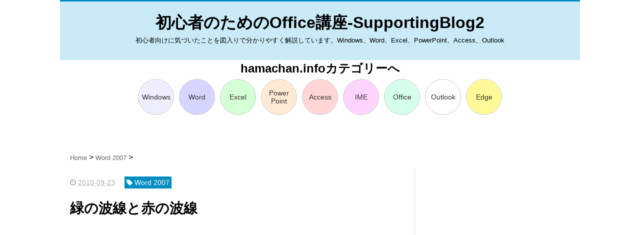

--- FILE ---
content_type: text/html; charset=UTF-8
request_url: https://www.hamachan.net/2010/09/blog-post_7942.html
body_size: 18340
content:
<!DOCTYPE html>
<html class='v2' dir='ltr' xmlns='http://www.w3.org/1999/xhtml' xmlns:b='http://www.google.com/2005/gml/b' xmlns:data='http://www.google.com/2005/gml/data' xmlns:expr='http://www.google.com/2005/gml/expr'>
<head>
<link href='https://www.blogger.com/static/v1/widgets/4128112664-css_bundle_v2.css' rel='stylesheet' type='text/css'/>
<script src="//ajax.googleapis.com/ajax/libs/jquery/1.8.2/jquery.min.js" type="text/javascript"></script>
<link href='https://maxcdn.bootstrapcdn.com/font-awesome/4.4.0/css/font-awesome.min.css' rel='stylesheet'/>
<link href='https://hamachan.info/webclip.png' rel='apple-touch-icon-precomposed'/>
<!--アドセンスページ単位-->
<script async='async' src='//pagead2.googlesyndication.com/pagead/js/adsbygoogle.js'></script>
<script>
  (adsbygoogle = window.adsbygoogle || []).push({
    google_ad_client: "ca-pub-9490340469752070",
    enable_page_level_ads: true
  });
</script>
<!--アドセンスページ単位-->
<meta content='96455F0BDFE403B78D3AAC68D2861E23' name='msvalidate.01'/>
<meta content='summary_large_image' name='twitter:card'/>
<meta content='https://www.hamachan.net/' name='twitter:domain'/>
<meta content='https://www.hamachan.net/2010/09/blog-post_7942.html' name='twitter:url'/>
<meta content='緑の波線と赤の波線' name='twitter:title'/>
<meta content='https://blogger.googleusercontent.com/img/b/R29vZ2xl/AVvXsEiXAvxeUUl9_ONNPJSovpra8MOpCg62dqDQqvCOtNUMcyVjMMAiZsPL-XIJ4eJnHflEoXsDVQlTrL76YTsYKGMUpLMfOiN0RqvhTDzQar9WX_u95rFhwKLU55oEtbfPWEJz6B1hhQ/s400/1.gif' name='twitter:image:src'/>
<meta content='width=device-width, initial-scale=1.0' name='viewport'/>
<meta content='text/html; charset=UTF-8' http-equiv='Content-Type'/>
<meta content='blogger' name='generator'/>
<link href='https://www.hamachan.net/favicon.ico' rel='icon' type='image/x-icon'/>
<link href='https://www.hamachan.net/2010/09/blog-post_7942.html' rel='canonical'/>
<link rel="alternate" type="application/atom+xml" title="初心者のためのOffice講座-SupportingBlog2 - Atom" href="https://www.hamachan.net/feeds/posts/default" />
<link rel="alternate" type="application/rss+xml" title="初心者のためのOffice講座-SupportingBlog2 - RSS" href="https://www.hamachan.net/feeds/posts/default?alt=rss" />
<link rel="service.post" type="application/atom+xml" title="初心者のためのOffice講座-SupportingBlog2 - Atom" href="https://www.blogger.com/feeds/34321640/posts/default" />

<link rel="alternate" type="application/atom+xml" title="初心者のためのOffice講座-SupportingBlog2 - Atom" href="https://www.hamachan.net/feeds/800612768043031085/comments/default" />
<!--Can't find substitution for tag [blog.ieCssRetrofitLinks]-->
<link href='https://blogger.googleusercontent.com/img/b/R29vZ2xl/AVvXsEiXAvxeUUl9_ONNPJSovpra8MOpCg62dqDQqvCOtNUMcyVjMMAiZsPL-XIJ4eJnHflEoXsDVQlTrL76YTsYKGMUpLMfOiN0RqvhTDzQar9WX_u95rFhwKLU55oEtbfPWEJz6B1hhQ/s400/1.gif' rel='image_src'/>
<meta content='https://www.hamachan.net/2010/09/blog-post_7942.html' property='og:url'/>
<meta content='緑の波線と赤の波線' property='og:title'/>
<meta content='Word2007を使っていらっしゃる方から、「この波線は何？」と質問を受けました。   時々、下のような緑や赤の波線が表示されますね。  これは、Wordが自動的に文法の誤りやスペルをチェックしてくれているからです。   これらの 波線は印刷されることはありません が、気になる人...' property='og:description'/>
<meta content='https://blogger.googleusercontent.com/img/b/R29vZ2xl/AVvXsEiXAvxeUUl9_ONNPJSovpra8MOpCg62dqDQqvCOtNUMcyVjMMAiZsPL-XIJ4eJnHflEoXsDVQlTrL76YTsYKGMUpLMfOiN0RqvhTDzQar9WX_u95rFhwKLU55oEtbfPWEJz6B1hhQ/w1200-h630-p-k-no-nu/1.gif' property='og:image'/>
<!--404ページのタイトル-->
<!--ブログタイトル-->
<!--記事ページのタイトル-->
<title>
緑の波線と赤の波線 | 初心者のためのOffice講座-SupportingBlog2
</title>
<!--CSS-->
<style id='page-skin-1' type='text/css'><!--
/*
-----------------------------------------------
Blogger Template Style
Name:Vaster2
Designer: Toumasu
URL:www.vaster2.com
----------------------------------------------- */
<Group description="ページ全体の背景" selector="body">
<Variable name="body.background.color" description="全体の背景" type="color" default="#ffffff"/>
</Group>
<Group description="ヘッダー" selector=".Header">
<Variable name="header.background.color" description="ヘッダー背景" type="color" default="#ffffff"/>
<Variable name="header.topborder.color" description="ヘッダー上線" type="color" default="#008ec2"/>
<Variable name="header.title.color" description="ヘッダー文字" type="color" default="#000000"/>
<Variable name="header.description.color" description="ヘッダー説明文" type="color" default="#000000"/>
</Group>
<Group description="ヘッダーナビ" selector=".PageList">
<Variable name="headernavi.background.color" description="ヘッダーナビ背景" type="color" default="#4b99b5"/>
<Variable name="headernavi.link.color" description="リンク背景" type="color" default="#4b99b5"/>
<Variable name="headernavi.link.hover" description="リンク背景&#65288;カーソル&#65289;" type="color" default="#4b99b5"/>
<Variable name="headernavi.font.color" description="リンク文字" type="color" default="#ffffff"/>
<Variable name="headernavi.font.hover" description="リンク文字&#65288;カーソル&#65289;" type="color" default="#ffffff"/>
</Group>
<Group description="TOP&#12289;カテゴリーの記事一覧" selector=".article-list">
<Variable name="articlelist.background.color" description="カーソル合わせた時の背景" type="color" default="#f9f9f9"/>
<Variable name="articlelist.posttag.color" description="ラベル名の背景" type="color" default="#008ec2"/>
<Variable name="articlelist.posttag.font" description="ラベル名の文字" type="color" default="#ffffff"/>
</Group>
<Group description="記事ページ" selector=".entry-content">
<Variable name="kizi.background" description="記事部分の背景" type="color" default="#ffffff"/>
<Variable name="entryh2.color" description="大見出し(h2)の文字色" type="color" default="#ffffff"/>
<Variable name="entryh2.background" description="大見出し(h2)の背景色" type="color" default="#008ec2"/>
<Variable name="entryh3.border" description="中見出し(h3)の左線" type="color" default="#008ec2"/>
<Variable name="entryh3.color" description="中見出し(h3)の文字色" type="color" default="#008ec2"/>
</Group>
<!--
<Group description="関連記事" selector="#related-posts">
<Variable name="related.color" description="文字の色(カーソル時)" type="color" default="#ffffff"/>
<Variable name="related.background" description="背景の色(カーソル時)" type="color" default="#008ec2"/>
</Group>
-->
<Group description="ページナビ" selector="#blog-pager">
<Variable name="pager.color" description="文字の色" type="color" default="#666666"/>
<Variable name="pager.background" description="背景の色" type="color" default="#ffffff"/>
<Variable name="pager.border" description="周囲の線" type="color" default="#dedede"/>
<Variable name="pager.color.hover" description="文字の色(カーソル時)" type="color" default="#ffffff"/>
<Variable name="pager.background.hover" description="背景の色(カーソル時)" type="color" default="#008ec2"/>
</Group>
<Group description="サイドバーの見出し" selector=".sidebar h2, h3, h4 ">
<Variable name="sidebarh2.color" description="文字の色" type="color" default="#000000"/>
<Variable name="sidebarh2.border" description="左線の色" type="color" default="#008ec2"/>
<Variable name="sidebarh2.background" description="背景" type="color" default="#008ec2"/>
</Group>
<Group description="ラベルのリンク" selector=".list-label-widget-content">
<Variable name="label.color" description="文字の色" type="color" default="#666666"/>
<Variable name="label.border" description="線の色" type="color" default="#e4e4e4"/>
<Variable name="label.background" description="背景の色" type="color" default="#ffffff"/>
<Variable name="label.color.hover" description="文字の色(カーソル時)" type="color" default="#ffffff"/>
<Variable name="label.background.hover" description="背景の色(カーソル時)" type="color" default="#008ec2"/>
</Group>
<Group description="人気記事のリンク" selector=".popular-post">
<Variable name="popular.color" description="記事タイトルの色" type="color" default="#666666"/>
<Variable name="popular.color.hover" description="記事タイトルの色(カーソル時)" type="color" default="#008ec2"/>
</Group>
<Group description="メニューを開くボタン(スマホ時のみ)" selector=".popular-post">
<Variable name="button.color" description="ボタンの文字色" type="color" default="#ffffff"/>
<Variable name="button.background" description="ボタンの背景色" type="color" default="#008ec2"/>
</Group>
body{
font-family: 'メイリオ','meiryo','游ゴシック','Yu Gothic','ヒラギノ角ゴ Pro W3', 'ＭＳ Ｐゴシック',VERDANA,ARIAL,sans-serif;
margin:0;
font-size:midium;
line-height:1.7;
}
* {
font-family: 'メイリオ','meiryo','游ゴシック','Yu Gothic','ヒラギノ角ゴ Pro W3', 'ＭＳ Ｐゴシック',VERDANA,ARIAL,sans-serif;
}
a{
text-decoration:none;
}
.body-wrapper{
background-color:#ffffff;  /*  全体の背景色  */
}
.section{
margin:initial;
}
.widget{
margin:initial;
}
/*  記事部分とサイドバー  */
.content-wrapper{
width: 1040px;  /*  記事部分&#12288;サイドバーの横幅  */
margin-right: auto;
margin-left: auto;
padding-top:20px;
&#12288;overflow:hidden;
}
iframe{
max-width:100%;
}
/*SNSボタンのカスタマイズ*/
.sns{
margin:10px auto;
text-align:center;
width:100%;
}
.sns ul {
list-style:none !important;
padding: initial !important;
}
.sns li {
float:left;
width:30%;
height:54px;
margin:20px 3px;
list-style:none !important;
}
.sns li span,.sns .fa{
font-size:30px !important;
}
.sns li a {
font-size:18px;
position:relative;
display:block;
padding:8px;
transition:0.3s;
font-weight: 700;
border-radius:6px;
text-align:center;
text-decoration: none;
}
/* ツイッター */
.twitter a {
color:#00acee;
background:#fff;
border:2px solid #00acee
}
.twitter a:hover {
background:#00acee;
color:#fff;
}
/* Facebook */
.facebook a {
background:#fff;
color:#3b5998;
border:2px solid #3b5998;
}
.facebook a:hover {
background:#3b5998;
color:#fff;
}
/* グーグル */
.google1 a {
background:#fff;
color:#db4a39;
border:2px solid #db4a39;
}
.google1 a:hover {
background:#db4a39;
color:#fff;
}
/* はてぶ */
.hatebu a {
background:#fff;
color:#5d8ac1;
border:2px solid #5d8ac1;
}
.hatebu a:hover {
background:#5d8ac1;
color:#fff;
}
/* feedly  */
.feedly a{
background:#fff;
color:#87c040;
border:2px solid #87c040;
}
.feedly a:hover{
background:#87c040;
color:#fff;
}
/* Pocket */
.pocket a {
background:#fff;
color:#f03e51;
border:2px solid #f03e51;
}
.pocket a:hover {
background:#f03e51;
color:#fff;
}
.clearfix:after {
content: "";
display: block;
clear: both;
}
.share-title{
padding: .5em .75em;
margin-bottom: 30px;
background:#008ec2;
color:#ffffff;
}
/* SNSボタン */
.google1,
.feedly{
display:	none;
}
/* 4個一列 */
.sns li{
width:	22%;
}
@media only screen and (max-width: 780px) {
.sns li{
width:47%;
}
}
/*   リンク
----------------------------------------------- */
.post a{
text-decoration:none;
color:#3366cc;
}
.post a:hover {
text-decoration:underline;
color:#3366cc;
}
.post a:visited{
color:#3366cc;
}
/*   引用
--------------------------------------------- */
blockquote {
padding: 10px 30px;
margin: 10px 0 20px 0;
border: 1px solid #c8c8c8;
overflow-wrap: break-word;
}
/*   記事のフォント
----------------------------------------------- */
.main-outer h1{
font-size:28px;
line-height:1.6em;
margin-bottom:30px;
}
.entry-content h2{
font-size:24px;
padding: .2em .55em;
margin-bottom:30px;
background:#008ec2;
color:#ffffff;
}
.entry-content h3{
font-size:20px;
padding: .2em .55em;
border-left: 8px solid #008ec2;
color:#008ec2;
}
.main-outer p{
font-size:16px;
line-height:1.6em;
padding-bottom:24px;
}
/*   ヘッダー
--------------------------------------- */
.header-backcolor{
width:	100%;
background-color: #c9eaf6;
}
.Header{
/* width:100%;	/* 2022.3.7 */
/* 2022.3.7 */
width:1040px;
margin-left:	auto;
margin-right:	auto;
background-color: #c9eaf6;
padding-bottom: 30px;
border-top:3px solid #008ec2;
}
#header-inner{
width:1040px;
margin:0 auto;
padding-top:20px;
}
.Header p{
margin:0;
}
.PageList{
width:100%;
background-color:#4b99b5;
}
.grobal-navi{
width:1040px;
margin:0 auto;
}
/*   ブログタイトル
---------------------------------------- */
.header h1{
margin-top:0;
margin-bottom:0;
&#12288; text-align:center;
}
.header-title a{
font-size:40px !important;
font-weight:700;
text-decoration:none;
color:#000000;
}
.header-title a:hover{
text-decoration:none;
}
.header-title a:visited{
color:#000000;
}
/*   ブログ説明   */
.header-description p{
font-size:13px;
margin-top:5px;
&#12288; text-align:center;
color:#000000;
}
.header-title{
text-align:center;
}
/*   ヘッダーナビゲーション
------------------------------------------- */
.header-nav{
padding:0 !important;
}
.header-nav li{
float:left;
list-style:none;
font-size:14px;
padding:0;
}
.header-nav a{
padding: 10px 20px;
font-size: 14px;
color:#ffffff;
background:#4b99b5;
text-decoration: none;
display: block;
transition:.3s;
}
.header-nav a:hover{
background-color:#4b99b5;
color:#ffffff;
text-decoration:none;
}
div#Navbar1 {
display: none;
}
/*   記事ページ
-------------------------------------------- */
.main-outer{
float:left;
width:710px;
background:#ffffff;
padding-left:20px;
box-sizing:border-box;
}
.date-outer {
border-right:1px solid #e4e4e4;
padding-right:40px;
}
#main{
margin:0;
}
.post-outer img{
max-width:100%;&#12288;&#12288;/* 記事内の画像をはみ出させない */
height:auto;
}
.separator img{
border: 1px #e4e4e4 solid;&#12288;/*画像に枠線*/
}
/*  記事のフォント&#12289;行間&#12289;段落設定  */
.main-post{
color: #333;
font-size:16px;
line-height:1.7;
text-align: justify;
font-family: 'メイリオ','meiryo','游ゴシック','Yu Gothic','ヒラギノ角ゴ Pro W3', 'ＭＳ Ｐゴシック',VERDANA,ARIAL,sans-serif;
}
/*  記事ページのリストタグのデザイン  */
.post-outer ul {
list-style-type: disc;
padding:20px;
margin-bottom: 20px;
}
.post-outer ol {
list-style-type: decimal;
padding:20px;
margin-bottom: 20px;
}
/*&#12288;記事ページの公開日 カテゴリ名 */
p.kousin{
font-size: 14px;
display: inline-block;
color: #696969;
padding-bottom:3px !important;
}
p.kousin a {
color: #696969;
}
/*------------------------------------------------------------------*/
/* Blogger専用 														*/
/*------------------------------------------------------------------*/
/*&#12288;ヘッダータイトルの豚アイコン */
/*
.header-title a img{
vertical-align:	bottom !important;
width:			80px;
margin-left:	20px;
}
.header-title{
background-image: 		url("//hamachan.info/common/item/boo2111.gif");
background-repeat:		no-repeat;
background-position:	top right;
background-size:		80px auto;
padding-right:			100px;
}
*/
h1.entry-title{
margin-bottom:  20px !important;
}
.main-post{
margin-top:  20px !important;
}
/* ヘッダー文字サイズ */
.header-title a{
font-size:	32px !important;
}
/* 丸サブメニュー */
#HTML14{
max-width:	1040px;
width:		100%;
margin:		0px auto;
}
/*h4.share-title,		/* SNS */
#HTML14 h2.title{	/* hamachan.infoリンク */
text-align:	center;
}
/*------------------------------------------------------------------*/
/*&#12288;記事中のリンクつき画像を中央ぞろえ */
.post .separator a{
margin:	0px auto !important;
}
/* この記事をシェアする */
.sns li{
margin: 20px 1.5%;
}
/*   レスポンシブデザイン
--------------------------------------------------- */
@media screen and (max-width: 768px){
/* 左右のスペース */
.breadcrumb-wrapper,	/* パンくず */
#PopularPosts1,
<!-- #BlogList1, -->				/* ブログ更新情報 */
#LinkList1,				/*&#12288;ブログリスト */
#HTML12{				/* こんな記事も書いてます */
padding-left:	20px;
padding-right:	20px;
}
/* ヘッダータイトル文字サイズ */
.header-title a{
font-size:	26px !important;
}
.Header{
width:100%;	/* 2022.3.7 */
}
}
/*------------------------------------------------------------------*/
/* Blogger/Excite共通												*/
/*------------------------------------------------------------------*/
.sciCat_win10-and-office2016{	background-color:	#EEEEFF !important;	}
.sciCat_access2016		{	background-color:	#ffd5d5 !important;	}
.sciCat_excel2016		{	background-color:	#d5ffd5 !important;	}
.sciCat_ime2016			{	background-color:	#ffd5ff !important;	}
.sciCat_edge2016		{	background-color:	#FFFA99 !important;	}
.sciCat_office2016		{	background-color:	#d5ffea !important;	}
.sciCat_outlook2016		{	background-color:	#d5eaff !important;	}
.sciCat_powerpoint2016	{	background-color:	#ffead5 !important;	}
.sciCat_windows10		{	background-color:	#EEEEFF !important;	}
.sciCat_word2016		{	background-color:	#d5d5ff !important;	}
.SubMenu{
margin:		0px auto 20px;
width:		100%;
max-width:	738px;	/* (70+5x2+1x2)x9   1:border */
}
body.submenu-mac .SubMenu{
max-width:	320px !important;
}
.SubMenu a{
font-family: 'メイリオ','meiryo','游ゴシック','Yu Gothic','ヒラギノ角ゴ Pro W3', 'ＭＳ Ｐゴシック',VERDANA,ARIAL,sans-serif;
float:		left;
color:		#333;
border:		1px solid #ccc;
/* 長方形で幅がテキスト長に依存する形式の場合に適用 */
/*
padding:	0px 5px;
margin:		0px 5px 5px 0px;
border-radius: 5px;
-webkit-border-radius: 5px;
-moz-border-radius: 5px;
*/
/* 円または正方形で上下中央の場合に適用 */
padding:	0px;
margin:		5px;
/* 円&#12288;一辺より大きくすれば円になるような */
width:		70px;
height:		70px;
border-radius: 150px;
-webkit-border-radius: 150px;
-moz-border-radius: 150px;
/* 角丸矩形 */
/*
width:		75px;
height:		60px;
border-radius: 15px;
-webkit-border-radius: 15px;
-moz-border-radius: 15px;
*/
}
/* 複数行のテキストを上下中央に配置するための制御 */
.SubMenu a div{
display:	table-cell;
vertical-align:	middle;
text-align:	center;
font-size:	14px;
line-height:	1.2em;
/* height がこれがないとtable-cell効かない */
/* 円&#12288;一辺より大きくすれば円になるような */
width:		70px;
height:		70px;
border-radius: 150px;
-webkit-border-radius: 150px;
-moz-border-radius: 150px;
/* 角丸矩形 */
/*
width:		75px;
height:		60px;
border-radius: 15px;
-webkit-border-radius: 15px;
-moz-border-radius: 15px;
*/
}
.SubMenu a.currenr-menu{
border:		3px solid #888;
}
.SubMenu a.currenr-menu div span{
text-decoration:	underline;
}
@media screen and (max-width: 480px){
/* サブメニューコンテナ幅 3x3にする */
.SubMenu{
max-width:	246px;	/* (70+5x2+1x2)x3   1:border */
}
}
/*   トップページ&#12289;カテゴリ&#12289;アーカイブの記事一覧
--------------------------------------------------------- */
.article-list-link{
text-decoration:none !important;
}
.article-list-link:hover{
text-decoration:none !important;
}
.article-list{
padding-bottom:30px;
padding-top:10px;
border-bottom:1px dashed #666;
float:none;
transition:0.3s;
}
.article-list:hover{
background-color:#c9eaf6;
}
.article-list img{
float:left;
width:300px;
height:185px;
padding-right:20px;
}
/*  記事一覧のタイトル  */
.article-list-title{
overflow:hidden;
}
.article-list-title h2{
color:#666;
font-size:23px;
}
article-list-link{
color:#000;
}
.article-list-link:hover{
text-decoration:none;
}
/*   記事一覧の公開日&#12289;カテゴリ名  */
.post-timestamp {
font-size:14px !important;
margin-left: initial;
opacity:0.7;
color:#888;
padding-bottom:2px !important;
margin-right: 15px !important;
display:inline-block;
margin-top:0;
}
.post-tag{
font-size:14px !important;
background:#008ec2;
padding:1px 4px !important;
color:#ffffff;
margin-top:0;
display:inline-block;
}
/*   記事一覧の要約   */
.snippet{
font-size:14px;
padding:0 !important;
color:#888;
margin-top:15px !important;
margin-bottom: 5px;
line-height:1.4em !important;
word-break:break-all;
display: -webkit-box;
-webkit-box-orient: vertical;
-webkit-line-clamp: 4;
}
/*   パンくずリスト
--------------------------------------- */
.breadcrumb-wrapper {
margin: 30px 0 15px;
}
.breadcrumb {
padding:0 !important;
}
.breadcrumb a {
color: #666;
font-size:13px;
text-decoration:none;
}
.breadcrumb li {
display: inline;
list-style-type: none;
}
.breadcrumb  li:after {
content: " > ";
}
/*   関連記事
-------------------------------------- */
<!--
#related-posts{
width:auto;
}
#related-posts a{
color:#666;
transition:0.3s;
}
#related-posts a:hover{
color:#ffffff;
background:#008ec2;
}
#related-posts h2{
padding: .5em .75em;
margin-bottom: 30px;
background:#008ec2;
color:#ffffff;
}
#related-posts .related_img {
margin:5px;
width: 140px;
height: 100px;
transition:all 300ms ease-in-out;
}
#related-title {
font-size:12px;
width:140px;
height: 70px;
font-weight:700;
margin-right: 5px;
margin-left: 5px;
box-sizing: border-box;
}
#related-posts .related_img:hover{
filter:alpha(opacity=70);
}
p.st-post-footer-buttons {
display: none;
}
-->
/*    ページナビゲーション
------------------------------------------------ */
#blog-pager a{
font-size: 14px;
padding:16px 8px;
width:130px;
box-sizing:border-box;
color:#666666;
background-color:#ffffff;
border:1px solid #dedede;
margin:3px 6px;
display: inline-block;
transition:0.3s;
}
#blog-pager a:hover{
text-decoration:none;
color:#ffffff;
background:#008ec2;
}
#blog-pager .pages{border:none;}
/*   サイドバー
-------------------------------------- */
.sidebar {
width:330px;
max-width:100%;
float:left;
padding-left:30px;
box-sizing:border-box;
}
/*   サイドバー見出し   */
.sidebar h2,h3,h4{
padding:5px 0 5px 10px;
font-size:20px;
font-weight:700;
border-left: 2px solid #008ec2;
color:#000000;
background:#c9eaf6;
margin-bottom: 20px;
margin-top: 30px;
}
/*   ad固定   */
.content-wrapper{overflow:visible;display:flex;}
.sidebar{display:flex;}
#sidebar-section #HTML3{position:sticky;top:0px;}
@media screen and (max-width: 768px) {
.content-wrapper{display:block;}
}
/*   人気記事
--------------------------------------- */
.popular-post ul li a {
font-size: 15px;
color:#008ec2;
font-weight: 700;
}
.popular-post ul li a:hover{
color:#008ec2;
}
.popular-post ul li{
margin: 5px 0;
list-style-type:none;
}
.popular-post ul{
padding:0;
}
.item-thumbnail{
float:left;
margin: 0 10px 10px 0;
}
.item-thumbnail a:hover{
opacity:0.7;
}
.item-snippet p {
overflow: hidden;
display: -webkit-box;
-webkit-box-orient: vertical;
-webkit-line-clamp: 2;
font-size:13px;
line-height:1.4em;
margin: 0;
}
.item-content {
margin: 5px;
}
/*   月別アーカイブ
--------------------------------------- */
.archive-list ul{
padding:0 0 20px 10px;
list-style-type:none;
line-height:1.5em;
}
.archive-list ul a{
color:#2098a8;
}
.archive-list ul li{
padding-bottom:7px;
}
/*   ラベル
-------------------------------------------- */
.list-label-widget-content ul li a {
font-size: 13px;
color:#666666;
transition:0.4s;  /* 徐々に変化させる */
padding: 6px 10px;
border: 1px solid #4b99b5;
border-radius: 2px;
background-color:#ffffff
}
.list-label-widget-content ul li a:hover{
color:#ffffff;
background-color:#008ec2;
text-decoration:none;
}
.list-label-widget-content ul{
list-style-type: none;
padding:0;
line-height:initial;
}
.list-label-widget-content ul li{
margin: 5px 2px;
display:inline-block;
}
/*   フッター
----------------------------------------------- */
.footer-outer{
color:#999;
width:100%;
clear:both;
font-size:14px;
padding-top:40px;
padding-bottom:30px;
}
.footer-outer a{
color:#999;
}
.footer-outer a:hover{
text-decoration:none;
}
/*  メニューを開くボタン  */
.button-toggle{
display:none;
}
@media screen and (max-width: 768px){
.button-toggle{
display:block !important;
width:90%;
box-sizing:border-box;
color:#ffffff;
padding:8px 10px;
margin:10px auto;
background:#008ec2;
;
}
}
/*   レスポンシブデザイン
--------------------------------------------------- */
@media screen and (max-width: 768px){
.content-wrapper{
width:auto;
margin:0 auto;
padding-top:5px;
}
.post-timestamp {
margin:0 !important;
font-size:12px !important;
line-height: initial !important;
opacity:1;
}
.post-tag{
font-size:12px !important;
padding:1px 4px !important;
line-height: initial !important;
}
#header-inner{
width:auto;
margin:0 auto;
padding-left:20px;
padding-right:10px;
}
nav{
max-width:auto !important;
height:auto;
margin:0 auto;
display:block;
}
.header-nav{
width:auto;
height:auto;
background:#000;
margin:0 auto;
background:#f9f9f9;
}
.header-nav li {
float:none;
}
.PageList{
background-color:transparent;
}
.header-nav a{
padding:20px 20px;
font-size:16px;
}
.main-outer{
width:100%;
padding:0 !important;
float:none;
margin-left:auto;
margin-right:auto;
}
.post-body{
padding:0 15px;
width:100%;
box-sizing: border-box;
}
.date-outer {
border-right:none !important;
padding-right:0 !important;
}
.grobal-navi{
width:auto;
}
.article-list {
padding:15px 5px 10px 10px !important;
}
.article-thumbnail img{
width:100px !important;
height:70px !important;
}
.article-thumbnail{
text-align:center;
}
.post-box{
text-align:center;
}
.article-list{
width:auto;
float:none;
}
.article-list-title h2{
font-size:16px;
line-height:1.4em;
}
.snippet{
display:none;
}
#related-posts{
width:98%;
margin-left:auto;
margin-right:auto;
}
#related-posts .related_img{
width:140px;
box-sizing:border-box;
height:100px;
}
img{
max-width:95%;
height:auto;
}
.sidebar{
width:90%;
float:none;
padding-left:initial;
margin-left:auto;
margin-right:auto;
}
.item-snippet{
display:none;
}
.archive-list ul li{
padding-bottom:10px;
}
.footer-outer{
width:auto;
margin:0;
bottom:0;
}
}
/*   Adsense
--------------------------------------------------- */
.adsbygoogle{
max-width:100% !important;
margin-left: auto;
margin-right: auto;
}
/*   Adsense非表示
------------------------------------------- */
#not-found-page ~ #main > #HTML8{display:none;}
/*   下余白
--------------------------------------------------- */
.ad_mb{ margin-bottom: 10px; }
/*   上余白
--------------------------------------------------- */
.ad_mt{ margin-top: 10px; }
/*   topへ戻る
------------------------------------------- */
.pagetop {
display: none;
position: fixed;
bottom: 30px;
right: 15px;
}
.pagetop a {
display: block;
background-color: #00ccff;
text-align: center;
color: #222;
font-size: 25px;
text-decoration: none;
padding: 5px 10px;
filter:alpha(opacity=50);
-moz-opacity: 0.5;
opacity: 0.5;
}
.pagetop a:hover {
display: block;
background-color: #008EC2;
text-align: center;
color: #fff;
font-size: 25px;
text-decoration: none;
padding:5px 10px;
filter:alpha(opacity=50);
-moz-opacity: 0.5;
opacity: 0.5;
}
/* SNS枠 */
.follow ul{width:80%;margin:0 auto;padding:0;list-style:none}
.follow li a{display:block;margin-bottom:5px;padding:10px;border-radius:4px;text-align:left;color:#ffffff;font-size:14px;text-decoration:none}
.follow li a:hover{opacity:0.8}
.follow-tw{background-color:#63bafb;}
.follow-fb{background-color:#5288f7}
.follow-gp{background-color:#f65d4a}
.follow i{margin-right:10px;font-size:24px;vertical-align:middle}
/* SNS枠 補足説明 */
.follow-info{width:85%;margin:0 auto 10px auto;padding:10px;background-color:#dddddd;font-size:14px;text-align:center}
.follow-info{position:relative;background:#dddddd;}
.follow-info:after{top:100%;left:50%;border:solid transparent;content:" ";height:0;width:0;position:absolute;pointer-events:none;border-color:rgba(221, 221, 221, 0);border-top-color:#dddddd;border-width:15px;margin-left:-15px;}

--></style>
<script type='text/javascript'>
        (function(i,s,o,g,r,a,m){i['GoogleAnalyticsObject']=r;i[r]=i[r]||function(){
        (i[r].q=i[r].q||[]).push(arguments)},i[r].l=1*new Date();a=s.createElement(o),
        m=s.getElementsByTagName(o)[0];a.async=1;a.src=g;m.parentNode.insertBefore(a,m)
        })(window,document,'script','https://www.google-analytics.com/analytics.js','ga');
        ga('create', 'UA-7911773-2', 'auto', 'blogger');
        ga('blogger.send', 'pageview');
      </script>
<!--Related Posts with thumbnails Scripts and Styles Start-->
<!-- remove -->
<script src="//makingdifferent.github.io/blogger-widgets/related_posts_widget.js" type="text/javascript"></script>
<!-- remove -->
<!-- topへ戻る -->
<script src="//ajax.googleapis.com/ajax/libs/jquery/1.10.1/jquery.min.js" type="text/javascript"></script>
<script>
$(document).ready(function() {
  var pagetop = $('.pagetop');
    $(window).scroll(function () {
       if ($(this).scrollTop() > 100) {
            pagetop.fadeIn();
       } else {
            pagetop.fadeOut();
            }
       });
       pagetop.click(function () {
           $('body, html').animate({ scrollTop: 0 }, 500);
              return false;
   });
});
</script>
<link href='https://www.blogger.com/dyn-css/authorization.css?targetBlogID=34321640&amp;zx=be9fb227-21aa-422e-8166-4fcdf36443cb' media='none' onload='if(media!=&#39;all&#39;)media=&#39;all&#39;' rel='stylesheet'/><noscript><link href='https://www.blogger.com/dyn-css/authorization.css?targetBlogID=34321640&amp;zx=be9fb227-21aa-422e-8166-4fcdf36443cb' rel='stylesheet'/></noscript>
<meta name='google-adsense-platform-account' content='ca-host-pub-1556223355139109'/>
<meta name='google-adsense-platform-domain' content='blogspot.com'/>

<!-- data-ad-client=ca-pub-9490340469752070 -->

</head>
<!--ここからHTML-->
<body>
<!--レスポンシブメニューのためのjavascriptコード-->
<script type='text/javascript'>
 /*<![CDATA[*/
$(function(){
if ($(window).width()<900) {
    $('nav').css('display','none');
    $('.button-toggle').on('click', function() {
        $('nav').slideToggle();
    });
	}
});
 /*]]>*/
</script>
<div class='body-wrapper'>
<!--ここからヘッダー-->
<header>
<div class='header-outer'>
<div class='header section' id='header'><div class='widget Header' data-version='1' id='Header1'>
<div id='header-inner'>
<div class='titlewrapper'>
<div class='header-title'>
<a href='https://www.hamachan.net/'>
初心者のためのOffice講座-SupportingBlog2
</a>
</div>
<div class='header-description'>
<p>
初心者向けに気づいたことを図入りで分かりやすく解説しています&#12290;Windows&#12289;Word&#12289;Excel&#12289;PowerPoint&#12289;Access&#12289;Outlook
</p>
</div>
</div>
</div>
</div><div class='widget HTML' data-version='1' id='HTML14'>
<h2 class='title'>hamachan.infoカテゴリーへ</h2>
<div class='widget-content'>
<div class="SubMenu clearfix">

	<a href="https://hamachan.info/category/windows11,windows10,windowsxp,windows-vista,windows7,windows8/?p_cate=All%20Windows" class="sciCat_windows10 " title="View index page of Windows" target="_blank">
	<div>Windows</div>
	</a>
	<a href="https://hamachan.info/category/word2024,word2021,word2019,word2016,word2003,word2007,word2010,word2013/?p_cate=All%20Word" class="sciCat_word2016 " title="View index page of Word" target="_blank">
	<div>Word</div>
	</a>
	<a href="https://hamachan.info/category/excel2024,excel2021,excel2019,excel2016,excel2003,excel2007,excel2010,excel2013/?p_cate=All%20Excel" class="sciCat_excel2016 " title="View index page of Excel" target="_blank">
	<div>Excel</div>
	</a>
	<a href="https://hamachan.info/category/powerpoint2024,powerpoint2021,powerpoint2019,powerpoint2016,powerpoint2003,powerpoint2007,powerpoint2010,powerpoint2013/?p_cate=All%20PowerPoint" class="sciCat_powerpoint2016 " title="View index page of PowerPoint" target="_blank">
	<div>Power Point</div>
	</a>
	<a href="https://hamachan.info/category/access2024,access2021,access2019,access2016,access2003,access2007,access2010,access2013/?p_cate=All%20Access" class="sciCat_access2016 " title="View index page of Access" target="_blank">
	<div>Access</div>
	</a>
	<a href="https://hamachan.info/category/ime2021,ime2016,ime2003,ime2007,ime2010,ime2012/?p_cate=All%20IME" class="sciCat_ime2016 " title="View index page of IME" target="_blank">
	<div>IME</div>
	</a>
	<a href="https://hamachan.info/category/office2024,office2021,office2019,office2016,office2003,office2007,office2010,office2013/?p_cate=All%20Office" class="sciCat_office2016 " title="View index page of Office" target="_blank">
	<div>Office</div>
	</a>
	<a href="https://hamachan.info/category/outlook2024,outlook2021,outlook2019,outlook2016,outlook-express,outlook2007,outlook2010,outlook2013/?p_cate=All%20Outlook" target="_blank">
	<div>Outlook</div>
	</a>
	<a href="https://hamachan.info/category/edge2021,edge2016,ie6,ie7,ie8,ie10/?p_cate=All%20Edge" class="sciCat_edge2016 " title="View index page of Edge" target="_blank">
	<div>Edge</div>
	</a>

</div>
</div>
<div class='clear'></div>
</div></div>
</div>
</header>
<div style='clear:both;'></div>
<!--ヘッダーここまで-->
<!--メイン-->
<div class='content-wrapper'>
<!--コンテンツ部分-->
<div class='main-outer'>
<!--404ページ add 2018.06.01 -->
<div class='main section' id='main'><div class='widget Blog' data-version='1' id='Blog1'>
<div class='breadcrumb-wrapper'>
<ul class='breadcrumb'>
<li>
<a href='https://www.hamachan.net/' itemprop='url' rel='tag'>
<span itemprop='title'>
                            Home
						  </span>
</a>
</li>
<li>
<a href='https://www.hamachan.net/search/label/Word%202007' itemprop='url' rel='tag'>
<span itemprop='title'>
Word 2007
</span>
</a>
</li>
</ul>
</div>
<!--Can't find substitution for tag [defaultAdStart]-->

                    <div class="date-outer">
                  

                    <div class="date-posts">
                  
<div class='post-outer'>
<div class='post hentry' itemprop='blogPost' itemscope='itemscope' itemtype='http://schema.org/BlogPosting'>
<span class='vcard' itemprop='author' itemscope='itemscope' itemtype='https://schema.org/Person'>
<span class='fn' itemprop='name' style='display:none;'>Yoshiko Hamamoto</span></span>
<span class='entry-title' itemprop='headline' style='display:none;'>緑の波線と赤の波線</span>
<span class='updated' itemprop='dateModified' style='display:none;'>2023-10-28T13:41:35Z</span>
<span class='published updated' itemprop='datePublished' style='display:none;'>2010-09-23T18:38:00+09:00</span>
<meta itemType='https://schema.org/WebPage' itemid='https://www.hamachan.net/2010/09/blog-post_7942.html' itemprop='mainEntityOfPage' itemscope='itemscope'/>
<span itemprop='image' itemscope='itemscope' itemtype='https://schema.org/ImageObject'>
<meta content='https://blogger.googleusercontent.com/img/b/R29vZ2xl/AVvXsEiXAvxeUUl9_ONNPJSovpra8MOpCg62dqDQqvCOtNUMcyVjMMAiZsPL-XIJ4eJnHflEoXsDVQlTrL76YTsYKGMUpLMfOiN0RqvhTDzQar9WX_u95rFhwKLU55oEtbfPWEJz6B1hhQ/s400/1.gif' itemprop='image'/>
<span itemprop='height' style='display:none;'>410</span>
<span itemprop='width' style='display:none;'>410</span>
<span itemprop='url' style='display:none;'>
https://blogger.googleusercontent.com/img/b/R29vZ2xl/AVvXsEiXAvxeUUl9_ONNPJSovpra8MOpCg62dqDQqvCOtNUMcyVjMMAiZsPL-XIJ4eJnHflEoXsDVQlTrL76YTsYKGMUpLMfOiN0RqvhTDzQar9WX_u95rFhwKLU55oEtbfPWEJz6B1hhQ/s400/1.gif</span>
</span>
<span itemprop='headline' style='display:none;'>緑の波線と赤の波線 | 初心者のためのOffice講座-SupportingBlog2</span>
<span itemprop='publisher' itemscope='itemscope' itemtype='https://schema.org/Organization'>
<span itemprop='logo' itemscope='itemscope' itemtype='https://schema.org/ImageObject'>
<span itemprop='url' style='display:none;'>https://lh4.googleusercontent.com/-508zo9q3BF4/AAAAAAAAAAI/AAAAAAAAnJ0/VHD4INxgel8/s80-c/photo.jpg</span></span>
<span itemprop='name' style='display:none;'>Yoshiko Hamamoto</span></span>
<div class='post-body entry-content' id='post-body-800612768043031085' itemprop='articleBody'>
<div class='top-meta'>
<p class='kousin'>
<span class='post-timestamp'>
<i aria-hidden='true' class='fa fa-clock-o'></i>
<script type='text/javascript'>var hiduke = "2010-09-23"</script>
<meta content='https://www.hamachan.net/2010/09/blog-post_7942.html' itemprop='url'/>
<abbr class='published' itemprop='datePublished' title='2010-09-23T18:38:00+09:00'><script type='text/javascript'>document.write(hiduke)</script></abbr>
</span>
<span class='post-tag'>
<i aria-hidden='true' class='fa fa-tag'></i>
Word 2007
</span>
</p>
<h1 class='entry-title'>
緑の波線と赤の波線
</h1>
</div>
<script async='async' src='https://pagead2.googlesyndication.com/pagead/js/adsbygoogle.js'></script>
<ins class='adsbygoogle' data-ad-client='ca-pub-9490340469752070' data-ad-format='fluid' data-ad-layout='in-article' data-ad-slot='6477407663' style='display:block; text-align:center;'></ins>
<script>
     (adsbygoogle = window.adsbygoogle || []).push({});
</script>
<div class='main-post'>
Word2007を使っていらっしゃる方から&#12289;&#12300;この波線は何&#65311;&#12301;と質問を受けました&#12290;<br />
<br />
時々&#12289;下のような緑や赤の波線が表示されますね&#12290;<br />
これは&#12289;Wordが自動的に文法の誤りやスペルをチェックしてくれているからです&#12290;
<br />
<br />
これらの<b>波線は印刷されることはありません</b>が&#12289;気になる人は多いようです&#12290;<br />
<br />
<div class="separator" style="clear: both; text-align: center;">
<a href="https://blogger.googleusercontent.com/img/b/R29vZ2xl/AVvXsEiXAvxeUUl9_ONNPJSovpra8MOpCg62dqDQqvCOtNUMcyVjMMAiZsPL-XIJ4eJnHflEoXsDVQlTrL76YTsYKGMUpLMfOiN0RqvhTDzQar9WX_u95rFhwKLU55oEtbfPWEJz6B1hhQ/s1600/1.gif" style="margin-left: 1em; margin-right: 1em;"><img border="0" height="400" src="https://blogger.googleusercontent.com/img/b/R29vZ2xl/AVvXsEiXAvxeUUl9_ONNPJSovpra8MOpCg62dqDQqvCOtNUMcyVjMMAiZsPL-XIJ4eJnHflEoXsDVQlTrL76YTsYKGMUpLMfOiN0RqvhTDzQar9WX_u95rFhwKLU55oEtbfPWEJz6B1hhQ/s400/1.gif" width="369" /></a></div>
<br />
もし&#12289;波線が表示されたら&#12288;その波線上で右クリックしてください&#12290;<br />
<br />
<h2>
緑の波線</h2>
下の場合&#12289;&#12300;い&#12301;抜きになっていますよ&#12290;と教えてくれているんですね&#12290;<br />
正しいのは&#12300;見ています&#12301;では&#65311;と&#12289;文法のミスを指摘されます&#12290;<br />
<br />
<div class="separator" style="clear: both; text-align: center;">
<a href="https://blogger.googleusercontent.com/img/b/R29vZ2xl/AVvXsEjWTn427UxdeC0JROkp0hhf6-P4AJfKX8An8Rg5F8NtJ0UT-Kd6FI9POKVI-kyp_l2DFban1ZS67l3p7kzfzctJaCAsJprbzN2rPuDOsfO_k2e2lOhC-l54kJwXvHVxuIns6J2E1g/s1600/2.gif" style="margin-left: 1em; margin-right: 1em;"><img border="0" height="316" src="https://blogger.googleusercontent.com/img/b/R29vZ2xl/AVvXsEjWTn427UxdeC0JROkp0hhf6-P4AJfKX8An8Rg5F8NtJ0UT-Kd6FI9POKVI-kyp_l2DFban1ZS67l3p7kzfzctJaCAsJprbzN2rPuDOsfO_k2e2lOhC-l54kJwXvHVxuIns6J2E1g/s400/2.gif" width="400" /></a></div>
<br />
これは&#12289;一つの文章の中に&#12300;コンピューター&#12301;と&#12300;コンピュータ&#12301;と同じ言葉と思われるが&#12289;語尾に長音があるものとないものがあるからです&#12290;<br />
<br />
<div class="separator" style="clear: both; text-align: center;">
<a href="https://blogger.googleusercontent.com/img/b/R29vZ2xl/AVvXsEgf8K42hAm6LDNrj9SANSWdhiUFKyiPbtBoXJZ-Lie8lLzSy42iKcc4qt44pvdqoxeS_kyFyG6-aYepaHa4insmM6yy56qqLHBYMKMwRJwDNK5PsrYeQYzAH_P1sJu1TEWXfFgwJw/s1600/3.gif" style="margin-left: 1em; margin-right: 1em;"><img border="0" height="363" src="https://blogger.googleusercontent.com/img/b/R29vZ2xl/AVvXsEgf8K42hAm6LDNrj9SANSWdhiUFKyiPbtBoXJZ-Lie8lLzSy42iKcc4qt44pvdqoxeS_kyFyG6-aYepaHa4insmM6yy56qqLHBYMKMwRJwDNK5PsrYeQYzAH_P1sJu1TEWXfFgwJw/s400/3.gif" width="400" /></a></div>
<br />
<h2>
赤の波線</h2>
この場合は&#12289;&#12300;単語の重複&#12301;じゃないですか&#65311;と入力ミスと思われる箇所には赤の波線が表示されます&#12290;<br />
<br />
<div class="separator" style="clear: both; text-align: center;">
<a href="https://blogger.googleusercontent.com/img/b/R29vZ2xl/AVvXsEhq_MLFHtNMNsXYVyJpETs86LwCSidyB9vYYrFnXXk8XCkjMSAiF3c8tYpB3tSFQ0P7kODpne1JJxUXull38K-ohQtKFCq98jL-MM3N8KxeAu6jOi5TVUhObuaD_uqcYWfUOZ37dQ/s1600/4.gif" style="margin-left: 1em; margin-right: 1em;"><img border="0" height="400" src="https://blogger.googleusercontent.com/img/b/R29vZ2xl/AVvXsEhq_MLFHtNMNsXYVyJpETs86LwCSidyB9vYYrFnXXk8XCkjMSAiF3c8tYpB3tSFQ0P7kODpne1JJxUXull38K-ohQtKFCq98jL-MM3N8KxeAu6jOi5TVUhObuaD_uqcYWfUOZ37dQ/s400/4.gif" width="390" /></a></div>
<br />
この場合もスペルミスですね&#12290;正しいのはこの候補の中にないですか&#65311;と教えてくれます&#12290;<br />
<br />
<div class="separator" style="clear: both; text-align: center;">
<a href="https://blogger.googleusercontent.com/img/b/R29vZ2xl/AVvXsEjZnWqS24QGgtQCSrxhYu2uu17hUFgHC3_hlx_Nx03wN7IZ2ac-hpJizNaYiKjzMC1OtC_i8M6Nc34KzIipWxF2LBIWvcUWorYiKQFXNTZx_r7y6f9Me2_feuPGmCpDmX7rgq6vrA/s1600/5.gif" style="margin-left: 1em; margin-right: 1em;"><img border="0" height="400" src="https://blogger.googleusercontent.com/img/b/R29vZ2xl/AVvXsEjZnWqS24QGgtQCSrxhYu2uu17hUFgHC3_hlx_Nx03wN7IZ2ac-hpJizNaYiKjzMC1OtC_i8M6Nc34KzIipWxF2LBIWvcUWorYiKQFXNTZx_r7y6f9Me2_feuPGmCpDmX7rgq6vrA/s400/5.gif" width="263" /></a></div>
<br />
波線が表示されたら&#12289;右クリックしてショートカットメニューをよくご覧になることをお勧めします&#12290;<br />
<br />
私はなかなか親切な機能だと思うのですが&#12289;この機能が嫌いという方もいらっしゃいます&#12290;<br />
<br />
<h2>
緑の波線と赤の波線を表示しない設定</h2>
これは&#12289;設定でオフにすることができます&#12290;<br />
&#12300;Office&#12301;ボタンをクリックして&#12289;&#12300;Wordのオプション&#12301;をクリックします&#12290;<br />
<br />
<div class="separator" style="clear: both; text-align: center;">
<a href="https://blogger.googleusercontent.com/img/b/R29vZ2xl/AVvXsEgv5vopTiLaOmcVuXutoRIILJnOOz8eaBiShfyQofi4833kM48ba3a3eFLY_hZTzj-Gkw_mrBBHV40yA0YmhnS6AFwQ7x8-MhxrMRN0dz_RRs1iCsmsltcuMUgHqI7FWKJPMUX53w/s1600/6.gif" style="margin-left: 1em; margin-right: 1em;"><img border="0" height="400" src="https://blogger.googleusercontent.com/img/b/R29vZ2xl/AVvXsEgv5vopTiLaOmcVuXutoRIILJnOOz8eaBiShfyQofi4833kM48ba3a3eFLY_hZTzj-Gkw_mrBBHV40yA0YmhnS6AFwQ7x8-MhxrMRN0dz_RRs1iCsmsltcuMUgHqI7FWKJPMUX53w/s400/6.gif" width="318" /></a></div>
<br />
&#12300;Wordのオプション&#12301;の&#12300;文章公正&#12301;から&#12300;Wordのスペルチェックと文章公正&#12301;の<br />
<b>&#12300;入力時にスペルチェックを行う&#12301;と</b><b>&#12300;自動文章公正&#12301;のチェックをオフにします&#12290;</b><br />
<br />
&#12300;入力時にスペルチェックを行う&#12301;---赤の波線が非表示<br />
&#12300;自動文章公正&#12301;---緑&#12289;または赤の波線が非表示<br />
<br />
<div class="separator" style="clear: both; text-align: center;">
<a href="https://blogger.googleusercontent.com/img/b/R29vZ2xl/AVvXsEhuc_CggrphrjxpV35YNYo1e2Ido7KG2OAftOPpQVVQOoSjedynUoOJqCAkXZ0Xq4zRaxPQqCwBvu4zCXAheAEubOMQLMcKXD-aHeqv4FWb6BRg5FaXxF_e-6iRHpr2JW2rVQpnkg/s1600/10.gif" style="margin-left: 1em; margin-right: 1em;"><img border="0" height="635" src="https://blogger.googleusercontent.com/img/b/R29vZ2xl/AVvXsEhuc_CggrphrjxpV35YNYo1e2Ido7KG2OAftOPpQVVQOoSjedynUoOJqCAkXZ0Xq4zRaxPQqCwBvu4zCXAheAEubOMQLMcKXD-aHeqv4FWb6BRg5FaXxF_e-6iRHpr2JW2rVQpnkg/s640/10.gif" width="640" /></a></div>
<br />
以下は&#12289;Word2003のときの解説です&#12290;<br />
<br />
<a href="http://hamachan.info/word/namisen.html" target="_blank">赤の波線と緑の波線の意味と非表示設定 | Word 2003 | 初心者のためのOffice講座</a><br />
<br />
Word2013では&#12289;より詳細に解説しています&#12290;<br />
<br />
<a href="https://hamachan.info/win8/word/nami.html" target="_blank">赤や青の波線を消すには | Word2013 | 初心者のためのOffice講座</a><br />
<br />
また&#12289;<b>文章校正をオフにしても波線が非表示にならない場合</b>は&#12289;以下の記事を参考にしてください&#12290;<br />
<br />
<a href="https://hamachan.info/win8/word/blue.html" target="_blank">赤や青の波線を非表示にする設定をしていても波線が非表示にならない | Word 2013 | 初心者のためのOffice講座</a>
</div>
<br/>
<div style='clear: both;'></div>
</div>
</div>
<span class='item-control blog-admin pid-1389020795'>
<a href='https://www.blogger.com/post-edit.g?blogID=34321640&postID=800612768043031085&from=pencil' title='Edit Post'>
<img alt="" class="icon-action" src="//www.blogger.com/img/icon18_edit_allbkg.gif">
</a>
</span>
<div class='clear'></div>
<div style='text-align: center;'>
<script async src="//pagead2.googlesyndication.com/pagead/js/adsbygoogle.js"></script>
<!-- blogger_記事下 -->
<ins class="adsbygoogle"
     style="display:block"
     data-ad-client="ca-pub-9490340469752070"
     data-ad-slot="9347818460"
     data-ad-format="rectangle"></ins>
<script>
(adsbygoogle = window.adsbygoogle || []).push({});
</script>
				  
                        </div>
<h4 class='share-title'>この記事をシェアする</h4>
<div class='sns'>
<ul class='clearfix'>
<li class='twitter'><a href='http://twitter.com/share?text=緑の波線と赤の波線｜初心者のためのOffice講座-SupportingBlog2 &url=https://www.hamachan.net/2010/09/blog-post_7942.html' onclick='javascript:window.open(this.href, &#39;&#39;, &#39;menubar=no,toolbar=no,resizable=yes,scrollbars=yes,height=300,width=600&#39;);return false;' target='_blank'><i class='fa fa-twitter'></i><br/>Twitter</a></li>
<li class='facebook'><a href='http://www.facebook.com/sharer.php?u=https://www.hamachan.net/2010/09/blog-post_7942.html&t=緑の波線と赤の波線｜初心者のためのOffice講座-SupportingBlog2' onclick='javascript:window.open(this.href, &#39;&#39;, &#39;menubar=no,toolbar=no,resizable=yes,scrollbars=yes,height=300,width=600&#39;);return false;' target='_blank'><i class='fa fa-facebook'></i><br/>Facebook</a></li>
<li class='google1'><a href='https://plus.google.com/share?url=https://www.hamachan.net/2010/09/blog-post_7942.html' onclick='javascript:window.open(this.href, &#39;&#39;, &#39;menubar=no,toolbar=no,resizable=yes,scrollbars=yes,height=300,width=600&#39;);return false;' target='_blank'><i class='fa fa-google-plus'></i><br/>Google+</a></li>
<li class='hatebu'><a href='http://b.hatena.ne.jp/add?mode=confirm&url=https://www.hamachan.net/2010/09/blog-post_7942.html&緑の波線と赤の波線｜初心者のためのOffice講座-SupportingBlog2' onclick='javascript:window.open(this.href, &#39;&#39;, &#39;menubar=no,toolbar=no,resizable=yes,scrollbars=yes,height=300,width=600&#39;);return false;' target='_blank'><i class='fa'>B!</i><br/>はてブ</a></li>
<li class='pocket'><a href='http://getpocket.com/edit?url=https://www.hamachan.net/2010/09/blog-post_7942.html' onclick='javascript:window.open(this.href, &#39;&#39;, &#39;menubar=no,toolbar=no,resizable=yes,scrollbars=yes,height=300,width=600&#39;);return false;' target='_blank'><i class='fa fa-get-pocket'></i><br/>Pocket</a></li>
<li class='feedly'>
<a href='https://feedly.com/i/discover/sources/search/feed/www.hamachan.net' target='blank'><i class='fa fa-rss'></i><br/>Feedly</a>
</li>
</ul>
</div>
<div class='comments' id='comments'>
<a name='comments'></a>
<div id='backlinks-container'>
<div id='Blog1_backlinks-container'>
</div>
</div>
</div>
</div>

<div class='post-outer'>
	<script async src="//pagead2.googlesyndication.com/pagead/js/adsbygoogle.js"></script>
	<ins class="adsbygoogle"
	     style="display:block"
	     data-ad-format="fluid"
	     data-ad-layout-key="-en+2w+en-cz-7z"
	     data-ad-client="ca-pub-9490340469752070"
	     data-ad-slot="5820736460"></ins>
	<script>
	     (adsbygoogle = window.adsbygoogle || []).push({});
	</script>
	</div>

                  

                  </div></div>
                
<!--Can't find substitution for tag [adEnd]-->
<div class='blog-pager' id='blog-pager'>
<span id='blog-pager-newer-link'>
<a class='blog-pager-newer-link' href='https://www.hamachan.net/2010/09/blog-post_25.html' id='Blog1_blog-pager-newer-link' title='次の投稿'>&#65308;Previous</a>
</span>
<span id='blog-pager-older-link'>
<a class='blog-pager-older-link' href='https://www.hamachan.net/2010/09/blog-post_188.html' id='Blog1_blog-pager-older-link' title='前の投稿'>Next&#65310;</a>
</span>
</div>
<div class='clear'></div>
</div></div>
</div>
<!--ここからサイドバー-->
<!--2018.6.5 ###404notDisplay &#8592;下のこのマーカーと対です -->
<div class='sidebar'>
<div class='section' id='sidebar-section'><div class='widget HTML' data-version='1' id='HTML1'>
<div class='widget-content'>
<center>
<!-- blogger_サイド -->
<ins class="adsbygoogle"
     style="display:block"
     data-ad-client="ca-pub-9490340469752070"
     data-ad-slot="1914086069"
     data-ad-format="auto"
data-full-width-responsive="false"></ins>
<script>
(adsbygoogle = window.adsbygoogle || []).push({});
</script>
</center>
</div>
<div class='clear'></div>
</div><div class='widget Profile' data-version='1' id='Profile1'>
<h2>自己紹介</h2>
<div class='widget-content'>
<a href='https://www.blogger.com/profile/10804453356424274521'><img alt='自分の写真' class='profile-img' height='80' src='//blogger.googleusercontent.com/img/b/R29vZ2xl/AVvXsEh7vlsQ0SHMKOjUOcWFzhDo3PUOEwjmfjN8XhRkz7aEpZLLYRAadT3GRLKmVcgev5yMhdcPMIzDSEsIZiMF8DkS5Qid9G6aJuJAP6YF_G0SI2snPsR4_FYP1PxFV4hflsaiL0U7i_CneVZw_YQvHltWpwu8ZbUkeOx_lkABkBYV0M6KYA/s1600/office-kouza-site-icon.png2.PNG' width='80'/></a>
<dl class='profile-datablock'>
<dt class='profile-data'>
<a class='profile-name-link g-profile' href='https://www.blogger.com/profile/10804453356424274521' rel='author' style='background-image: url(//www.blogger.com/img/logo-16.png);'>
はま
</a>
</dt>
</dl>
<a class='profile-link' href='https://www.blogger.com/profile/10804453356424274521' rel='author'>詳細プロフィールを表示</a>
<div class='clear'></div>
</div>
</div><div class='widget Feed' data-version='1' id='Feed3'>
<h2>初心者のためのOffice講座</h2>
<div class='widget-content' id='Feed3_feedItemListDisplay'>
<span style='filter: alpha(25); opacity: 0.25;'>
<a href='https://hamachan.info/feed/'>読込中...</a>
</span>
</div>
<div class='clear'></div>
</div><div class='widget HTML' data-version='1' id='HTML9'>
<h2 class='title'>記事検索</h2>
<div class='widget-content'>
<script>
  (function() {
    var cx = 'partner-pub-9490340469752070:7111802069';
    var gcse = document.createElement('script');
    gcse.type = 'text/javascript';
    gcse.async = true;
    gcse.src = 'https://cse.google.com/cse.js?cx=' + cx;
    var s = document.getElementsByTagName('script')[0];
    s.parentNode.insertBefore(gcse, s);
  })();
</script>
<gcse:searchbox-only></gcse:searchbox-only>
</div>
<div class='clear'></div>
</div><div class='widget PopularPosts' data-version='1' id='PopularPosts1'>
<h4>
よく読まれている記事
</h4>
<div class='popular-post'>
<ul>
<li>
<div class='item-thumbnail-only'>
<div class='item-thumbnail'>
<a href='https://www.hamachan.net/2016/03/ab.html' target='_blank'>
<img alt='' border='0' height='72' src='https://blogger.googleusercontent.com/img/b/R29vZ2xl/AVvXsEiyIqxm3mkCF_w1TyuEAmV6sQjRL4PfFUgv6jUl-sH247WPoJZglHDGn8gvaKmByBEis_uX2WvLjFQhOxaTG428jAxF6MTTOoM2g_5rjYmhMBHTwEgfzglRnCLSOT1ceqqctwUg1A/s72-c/1.gif' width='72'/>
</a>
</div>
<div class='item-title'>
<a href='https://www.hamachan.net/2016/03/ab.html'>
A列とB列で同じ値のセルに色をつけるには
</a>
</div>
</div>
<div style='clear: both;'></div>
</li>
<li>
<div class='item-thumbnail-only'>
<div class='item-thumbnail'>
<a href='https://www.hamachan.net/2015/12/blog-post.html' target='_blank'>
<img alt='' border='0' height='72' src='https://blogger.googleusercontent.com/img/b/R29vZ2xl/AVvXsEhDr9mUJX3Tb0MhJSagAhVf7C604qZB1Pbc-o69xVqyw-7JIV2mT-TTIp5q08Tt_Tm9rXxTaZqMuC8UUZIxjI3qsGrk6x3LJ1HYZDwRkEuUV0dALFsRllOlZihjN1xU5wAFoyy_JQ/s72-c/1.gif' width='72'/>
</a>
</div>
<div class='item-title'>
<a href='https://www.hamachan.net/2015/12/blog-post.html'>
ピボットテーブルの折りたたみと展開
</a>
</div>
</div>
<div style='clear: both;'></div>
</li>
<li>
<div class='item-thumbnail-only'>
<div class='item-thumbnail'>
<a href='https://www.hamachan.net/2010/02/a4-office-1111-14-a4-ok-a44-a414.html' target='_blank'>
<img alt='' border='0' height='72' src='https://blogger.googleusercontent.com/img/b/R29vZ2xl/AVvXsEg_AaOULsO4-3BC4y0R-sdkJsixHkmm_ZcVgaNprfqg6EhTaBRGMmKNy_MqiCUVUd0VmVokv2nZ67DbL2f_8wJkqTo48g-zEgDaE2WEi6x3664h6jwQSwlLPnVnv5oshkS2-p8CMw/s72-c/1.gif' width='72'/>
</a>
</div>
<div class='item-title'>
<a href='https://www.hamachan.net/2010/02/a4-office-1111-14-a4-ok-a44-a414.html'>
A4用紙に4ページ印刷するには
</a>
</div>
</div>
<div style='clear: both;'></div>
</li>
<li>
<div class='item-thumbnail-only'>
<div class='item-thumbnail'>
<a href='https://www.hamachan.net/2009/09/blog-post.html' target='_blank'>
<img alt='' border='0' height='72' src='https://blogger.googleusercontent.com/img/b/R29vZ2xl/AVvXsEgbQfhkCmTeftzWYFMBmc6_8f9cuH4DJnndXsIpOHgo06YYaXBHKGPlX8ohPDs_Em89i-EfmPoo2Ll9MMcFpujnrGo7-oaT1CYuh7pmKFL3eOegzRI1Fit1XiN0Xb2HKmEpR87Efg/s72-c/11.gif' width='72'/>
</a>
</div>
<div class='item-title'>
<a href='https://www.hamachan.net/2009/09/blog-post.html'>
円グラフで内訳を表示するには
</a>
</div>
</div>
<div style='clear: both;'></div>
</li>
<li>
<div class='item-thumbnail-only'>
<div class='item-thumbnail'>
<a href='https://www.hamachan.net/2007/04/blog-post_5458.html' target='_blank'>
<img alt='' border='0' height='72' src='https://blogger.googleusercontent.com/img/b/R29vZ2xl/AVvXsEgCGdwCs6GqeXCWx3ePhabiIrWcadN5OSxOPO6jJKii-fvmmdG6h_rJqUktZnm0Nt6c_662orLDxvuZFXlQmdl2giHlyi_k3ygs0L1CXJ2RnXEDzKuUV64ehMiMeiiINdQcuGFh/s72-c/10.gif' width='72'/>
</a>
</div>
<div class='item-title'>
<a href='https://www.hamachan.net/2007/04/blog-post_5458.html'>
条件付き書式が面白い
</a>
</div>
</div>
<div style='clear: both;'></div>
</li>
</ul>
<div class='clear'></div>
</div>
</div><div class='widget HTML' data-version='1' id='HTML4'>
<div class='widget-content'>
<br/>
<center>
<!-- blogger_サイド中 -->
<ins class="adsbygoogle"
     style="display:block"
     data-ad-client="ca-pub-9490340469752070"
     data-ad-slot="2058080069"
     data-ad-format="rectangle"
     data-full-width-responsive="false"></ins>
<script>
     (adsbygoogle = window.adsbygoogle || []).push({});
</script>
</center>
</div>
<div class='clear'></div>
</div><div class='widget Label' data-version='1' id='Label1'>
<h4>
カテゴリー
</h4>
<div class='widget-content list-label-widget-content'>
<ul>
<li>
<a dir='ltr' href='https://www.hamachan.net/search/label/Access%202007?max-results=10'>
Access 2007</a></li>
<li>
<a dir='ltr' href='https://www.hamachan.net/search/label/Access%202013?max-results=10'>
Access 2013</a></li>
<li>
<a dir='ltr' href='https://www.hamachan.net/search/label/blogger?max-results=10'>
blogger</a></li>
<li>
<a dir='ltr' href='https://www.hamachan.net/search/label/Excel%202007?max-results=10'>
Excel 2007</a></li>
<li>
<a dir='ltr' href='https://www.hamachan.net/search/label/Excel%202013?max-results=10'>
Excel 2013</a></li>
<li>
<a dir='ltr' href='https://www.hamachan.net/search/label/IE10?max-results=10'>
IE10</a></li>
<li>
<a dir='ltr' href='https://www.hamachan.net/search/label/IE7?max-results=10'>
IE7</a></li>
<li>
<a dir='ltr' href='https://www.hamachan.net/search/label/IE9?max-results=10'>
IE9</a></li>
<li>
<a dir='ltr' href='https://www.hamachan.net/search/label/IME%202007?max-results=10'>
IME 2007</a></li>
<li>
<a dir='ltr' href='https://www.hamachan.net/search/label/IME2012?max-results=10'>
IME2012</a></li>
<li>
<a dir='ltr' href='https://www.hamachan.net/search/label/Office2007%E5%85%B1%E9%80%9A?max-results=10'>
Office2007共通</a></li>
<li>
<a dir='ltr' href='https://www.hamachan.net/search/label/Office2013%E5%85%B1%E9%80%9A?max-results=10'>
Office2013共通</a></li>
<li>
<a dir='ltr' href='https://www.hamachan.net/search/label/Outlook%202007?max-results=10'>
Outlook 2007</a></li>
<li>
<a dir='ltr' href='https://www.hamachan.net/search/label/Outlook%202013?max-results=10'>
Outlook 2013</a></li>
<li>
<a dir='ltr' href='https://www.hamachan.net/search/label/PowerPoint%202007?max-results=10'>
PowerPoint 2007</a></li>
<li>
<a dir='ltr' href='https://www.hamachan.net/search/label/PowerPoint%202013?max-results=10'>
PowerPoint 2013</a></li>
<li>
<a dir='ltr' href='https://www.hamachan.net/search/label/Windows%20Vista?max-results=10'>
Windows Vista</a></li>
<li>
<a dir='ltr' href='https://www.hamachan.net/search/label/Windows%20%E3%83%A1%E3%83%BC%E3%83%AB?max-results=10'>
Windows メール</a></li>
<li>
<a dir='ltr' href='https://www.hamachan.net/search/label/Windows8?max-results=10'>
Windows8</a></li>
<li>
<a dir='ltr' href='https://www.hamachan.net/search/label/Windows8.1?max-results=10'>
Windows8.1</a></li>
<li>
<a dir='ltr' href='https://www.hamachan.net/search/label/Windows8.1Pre?max-results=10'>
Windows8.1Pre</a></li>
<li>
<a dir='ltr' href='https://www.hamachan.net/search/label/Word%202007?max-results=10'>
Word 2007</a></li>
<li>
<a dir='ltr' href='https://www.hamachan.net/search/label/Word%202013?max-results=10'>
Word 2013</a></li>
<li>
<a dir='ltr' href='https://www.hamachan.net/search/label/%E3%81%9D%E3%81%AE%E4%BB%96?max-results=10'>
その他</a></li>
</ul>
<div class='clear'></div>
</div>
</div><div class='widget HTML' data-version='1' id='HTML11'>
<h2 class='title'>SNS</h2>
<div class='widget-content'>
<div class="follow ">
<div class="follow-info">
最新情報はこちらでも配信しています
</div>
<center><a href="https://twitter.com/hakata_no_onago?ref_src=twsrc%5Etfw" class="twitter-follow-button" data-size="large" data-show-screen-name="false" data-show-count="false">Follow @hakata_no_onago</a><script async src="https://platform.twitter.com/widgets.js" charset="utf-8"></script>
</center>
</div>
      
</div>
<div class='clear'></div>
</div><div class='widget HTML' data-version='1' id='HTML10'>
<h2 class='title'>CONTACT</h2>
<div class='widget-content'>
<a href="https://hamachan.info/form/index.html" target="_blank">問い合わせフォーム</a>
</div>
<div class='clear'></div>
</div><div class='widget HTML' data-version='1' id='HTML6'>
<h2 class='title'>PRIVACY</h2>
<div class='widget-content'>
<a href="https://hamachan.info/privacy.html" target="_blank">プライバシーポリシー</a>
</div>
<div class='clear'></div>
</div><div class='widget HTML' data-version='1' id='HTML3'>
<div class='widget-content'>
<br />
<center>
<!-- blogger_サイド下 -->
<ins class="adsbygoogle"
     style="display:block"
     data-ad-client="ca-pub-9490340469752070"
     data-ad-slot="1133769265"
     data-ad-format="auto"
     data-full-width-responsive="false"></ins>
<script>
     (adsbygoogle = window.adsbygoogle || []).push({});
</script>
</center>
</div>
<div class='clear'></div>
</div></div>
</div>
<!--2018.6.5 ###404notDisplay &#8592;上のこのマーカーと対です -->
</div>
<div class='footer-outer'>
<!--フッター-->
<div class='section' id='footer'><div class='widget Attribution' data-version='1' id='Attribution1'>
<div class='widget-content' style='text-align: center;'>
Powered by <a href='https://www.blogger.com' target='_blank'>Blogger</a>.
</div>
<div class='clear'></div>
</div><div class='widget HTML' data-version='1' id='HTML2'>
<div class='widget-content'>
<center>Copyright c 2006-2025 <a href="https://www.hamachan.net/">初心者のためのOffice講座-SupportingBlog2</a> All Rights Reserved.</center>
</div>
<div class='clear'></div>
</div>
</div>
</div>
</div>
<p class='pagetop'><a href='#wrap'>&#9650;</a></p>
<!--新しいウィンドウで開く-->
<script type='text/javascript'>
    var rex = new RegExp('^(https?:)?\\/\\/(?!' + location.hostname + ')');
    [].forEach.call(document.getElementsByTagName('a'), function(elm) {
      if (rex.test(elm.href)) {
        elm.target = '_blank';
      }
    });
</script>

<script type="text/javascript" src="https://www.blogger.com/static/v1/widgets/1350801215-widgets.js"></script>
<script type='text/javascript'>
window['__wavt'] = 'AOuZoY6xaEBBtBpmNYW5OX7TR15Kpa6ufw:1767809667353';_WidgetManager._Init('//www.blogger.com/rearrange?blogID\x3d34321640','//www.hamachan.net/2010/09/blog-post_7942.html','34321640');
_WidgetManager._SetDataContext([{'name': 'blog', 'data': {'blogId': '34321640', 'title': '\u521d\u5fc3\u8005\u306e\u305f\u3081\u306eOffice\u8b1b\u5ea7-SupportingBlog2', 'url': 'https://www.hamachan.net/2010/09/blog-post_7942.html', 'canonicalUrl': 'https://www.hamachan.net/2010/09/blog-post_7942.html', 'homepageUrl': 'https://www.hamachan.net/', 'searchUrl': 'https://www.hamachan.net/search', 'canonicalHomepageUrl': 'https://www.hamachan.net/', 'blogspotFaviconUrl': 'https://www.hamachan.net/favicon.ico', 'bloggerUrl': 'https://www.blogger.com', 'hasCustomDomain': true, 'httpsEnabled': true, 'enabledCommentProfileImages': false, 'gPlusViewType': 'FILTERED_POSTMOD', 'adultContent': false, 'analyticsAccountNumber': 'UA-7911773-2', 'encoding': 'UTF-8', 'locale': 'ja', 'localeUnderscoreDelimited': 'ja', 'languageDirection': 'ltr', 'isPrivate': false, 'isMobile': false, 'isMobileRequest': false, 'mobileClass': '', 'isPrivateBlog': false, 'isDynamicViewsAvailable': true, 'feedLinks': '\x3clink rel\x3d\x22alternate\x22 type\x3d\x22application/atom+xml\x22 title\x3d\x22\u521d\u5fc3\u8005\u306e\u305f\u3081\u306eOffice\u8b1b\u5ea7-SupportingBlog2 - Atom\x22 href\x3d\x22https://www.hamachan.net/feeds/posts/default\x22 /\x3e\n\x3clink rel\x3d\x22alternate\x22 type\x3d\x22application/rss+xml\x22 title\x3d\x22\u521d\u5fc3\u8005\u306e\u305f\u3081\u306eOffice\u8b1b\u5ea7-SupportingBlog2 - RSS\x22 href\x3d\x22https://www.hamachan.net/feeds/posts/default?alt\x3drss\x22 /\x3e\n\x3clink rel\x3d\x22service.post\x22 type\x3d\x22application/atom+xml\x22 title\x3d\x22\u521d\u5fc3\u8005\u306e\u305f\u3081\u306eOffice\u8b1b\u5ea7-SupportingBlog2 - Atom\x22 href\x3d\x22https://www.blogger.com/feeds/34321640/posts/default\x22 /\x3e\n\n\x3clink rel\x3d\x22alternate\x22 type\x3d\x22application/atom+xml\x22 title\x3d\x22\u521d\u5fc3\u8005\u306e\u305f\u3081\u306eOffice\u8b1b\u5ea7-SupportingBlog2 - Atom\x22 href\x3d\x22https://www.hamachan.net/feeds/800612768043031085/comments/default\x22 /\x3e\n', 'meTag': '', 'adsenseClientId': 'ca-pub-9490340469752070', 'adsenseHostId': 'ca-host-pub-1556223355139109', 'adsenseHasAds': false, 'adsenseAutoAds': false, 'boqCommentIframeForm': true, 'loginRedirectParam': '', 'isGoogleEverywhereLinkTooltipEnabled': true, 'view': '', 'dynamicViewsCommentsSrc': '//www.blogblog.com/dynamicviews/4224c15c4e7c9321/js/comments.js', 'dynamicViewsScriptSrc': '//www.blogblog.com/dynamicviews/617ee3b89bd337b4', 'plusOneApiSrc': 'https://apis.google.com/js/platform.js', 'disableGComments': true, 'interstitialAccepted': false, 'sharing': {'platforms': [{'name': '\u30ea\u30f3\u30af\u3092\u53d6\u5f97', 'key': 'link', 'shareMessage': '\u30ea\u30f3\u30af\u3092\u53d6\u5f97', 'target': ''}, {'name': 'Facebook', 'key': 'facebook', 'shareMessage': 'Facebook \u3067\u5171\u6709', 'target': 'facebook'}, {'name': 'BlogThis!', 'key': 'blogThis', 'shareMessage': 'BlogThis!', 'target': 'blog'}, {'name': '\xd7', 'key': 'twitter', 'shareMessage': '\xd7 \u3067\u5171\u6709', 'target': 'twitter'}, {'name': 'Pinterest', 'key': 'pinterest', 'shareMessage': 'Pinterest \u3067\u5171\u6709', 'target': 'pinterest'}, {'name': '\u30e1\u30fc\u30eb', 'key': 'email', 'shareMessage': '\u30e1\u30fc\u30eb', 'target': 'email'}], 'disableGooglePlus': true, 'googlePlusShareButtonWidth': 0, 'googlePlusBootstrap': '\x3cscript type\x3d\x22text/javascript\x22\x3ewindow.___gcfg \x3d {\x27lang\x27: \x27ja\x27};\x3c/script\x3e'}, 'hasCustomJumpLinkMessage': false, 'jumpLinkMessage': '\u7d9a\u304d\u3092\u8aad\u3080', 'pageType': 'item', 'postId': '800612768043031085', 'postImageThumbnailUrl': 'https://blogger.googleusercontent.com/img/b/R29vZ2xl/AVvXsEiXAvxeUUl9_ONNPJSovpra8MOpCg62dqDQqvCOtNUMcyVjMMAiZsPL-XIJ4eJnHflEoXsDVQlTrL76YTsYKGMUpLMfOiN0RqvhTDzQar9WX_u95rFhwKLU55oEtbfPWEJz6B1hhQ/s72-c/1.gif', 'postImageUrl': 'https://blogger.googleusercontent.com/img/b/R29vZ2xl/AVvXsEiXAvxeUUl9_ONNPJSovpra8MOpCg62dqDQqvCOtNUMcyVjMMAiZsPL-XIJ4eJnHflEoXsDVQlTrL76YTsYKGMUpLMfOiN0RqvhTDzQar9WX_u95rFhwKLU55oEtbfPWEJz6B1hhQ/s400/1.gif', 'pageName': '\u7dd1\u306e\u6ce2\u7dda\u3068\u8d64\u306e\u6ce2\u7dda', 'pageTitle': '\u521d\u5fc3\u8005\u306e\u305f\u3081\u306eOffice\u8b1b\u5ea7-SupportingBlog2: \u7dd1\u306e\u6ce2\u7dda\u3068\u8d64\u306e\u6ce2\u7dda'}}, {'name': 'features', 'data': {}}, {'name': 'messages', 'data': {'edit': '\u7de8\u96c6', 'linkCopiedToClipboard': '\u30ea\u30f3\u30af\u3092\u30af\u30ea\u30c3\u30d7\u30dc\u30fc\u30c9\u306b\u30b3\u30d4\u30fc\u3057\u307e\u3057\u305f\u3002', 'ok': 'OK', 'postLink': '\u6295\u7a3f\u306e\u30ea\u30f3\u30af'}}, {'name': 'template', 'data': {'name': 'custom', 'localizedName': '\u30ab\u30b9\u30bf\u30e0', 'isResponsive': false, 'isAlternateRendering': false, 'isCustom': true}}, {'name': 'view', 'data': {'classic': {'name': 'classic', 'url': '?view\x3dclassic'}, 'flipcard': {'name': 'flipcard', 'url': '?view\x3dflipcard'}, 'magazine': {'name': 'magazine', 'url': '?view\x3dmagazine'}, 'mosaic': {'name': 'mosaic', 'url': '?view\x3dmosaic'}, 'sidebar': {'name': 'sidebar', 'url': '?view\x3dsidebar'}, 'snapshot': {'name': 'snapshot', 'url': '?view\x3dsnapshot'}, 'timeslide': {'name': 'timeslide', 'url': '?view\x3dtimeslide'}, 'isMobile': false, 'title': '\u7dd1\u306e\u6ce2\u7dda\u3068\u8d64\u306e\u6ce2\u7dda', 'description': 'Word2007\u3092\u4f7f\u3063\u3066\u3044\u3089\u3063\u3057\u3083\u308b\u65b9\u304b\u3089\u3001\u300c\u3053\u306e\u6ce2\u7dda\u306f\u4f55\uff1f\u300d\u3068\u8cea\u554f\u3092\u53d7\u3051\u307e\u3057\u305f\u3002   \u6642\u3005\u3001\u4e0b\u306e\u3088\u3046\u306a\u7dd1\u3084\u8d64\u306e\u6ce2\u7dda\u304c\u8868\u793a\u3055\u308c\u307e\u3059\u306d\u3002  \u3053\u308c\u306f\u3001Word\u304c\u81ea\u52d5\u7684\u306b\u6587\u6cd5\u306e\u8aa4\u308a\u3084\u30b9\u30da\u30eb\u3092\u30c1\u30a7\u30c3\u30af\u3057\u3066\u304f\u308c\u3066\u3044\u308b\u304b\u3089\u3067\u3059\u3002   \u3053\u308c\u3089\u306e \u6ce2\u7dda\u306f\u5370\u5237\u3055\u308c\u308b\u3053\u3068\u306f\u3042\u308a\u307e\u305b\u3093 \u304c\u3001\u6c17\u306b\u306a\u308b\u4eba...', 'featuredImage': 'https://blogger.googleusercontent.com/img/b/R29vZ2xl/AVvXsEiXAvxeUUl9_ONNPJSovpra8MOpCg62dqDQqvCOtNUMcyVjMMAiZsPL-XIJ4eJnHflEoXsDVQlTrL76YTsYKGMUpLMfOiN0RqvhTDzQar9WX_u95rFhwKLU55oEtbfPWEJz6B1hhQ/s400/1.gif', 'url': 'https://www.hamachan.net/2010/09/blog-post_7942.html', 'type': 'item', 'isSingleItem': true, 'isMultipleItems': false, 'isError': false, 'isPage': false, 'isPost': true, 'isHomepage': false, 'isArchive': false, 'isLabelSearch': false, 'postId': 800612768043031085}}]);
_WidgetManager._RegisterWidget('_HeaderView', new _WidgetInfo('Header1', 'header', document.getElementById('Header1'), {}, 'displayModeFull'));
_WidgetManager._RegisterWidget('_HTMLView', new _WidgetInfo('HTML14', 'header', document.getElementById('HTML14'), {}, 'displayModeFull'));
_WidgetManager._RegisterWidget('_BlogView', new _WidgetInfo('Blog1', 'main', document.getElementById('Blog1'), {'cmtInteractionsEnabled': false, 'lightboxEnabled': true, 'lightboxModuleUrl': 'https://www.blogger.com/static/v1/jsbin/915882295-lbx__ja.js', 'lightboxCssUrl': 'https://www.blogger.com/static/v1/v-css/828616780-lightbox_bundle.css'}, 'displayModeFull'));
_WidgetManager._RegisterWidget('_HTMLView', new _WidgetInfo('HTML1', 'sidebar-section', document.getElementById('HTML1'), {}, 'displayModeFull'));
_WidgetManager._RegisterWidget('_ProfileView', new _WidgetInfo('Profile1', 'sidebar-section', document.getElementById('Profile1'), {}, 'displayModeFull'));
_WidgetManager._RegisterWidget('_FeedView', new _WidgetInfo('Feed3', 'sidebar-section', document.getElementById('Feed3'), {'title': '\u521d\u5fc3\u8005\u306e\u305f\u3081\u306eOffice\u8b1b\u5ea7', 'showItemDate': true, 'showItemAuthor': false, 'feedUrl': 'https://hamachan.info/feed/', 'numItemsShow': 5, 'loadingMsg': '\u8aad\u8fbc\u4e2d...', 'openLinksInNewWindow': true, 'useFeedWidgetServ': 'true'}, 'displayModeFull'));
_WidgetManager._RegisterWidget('_HTMLView', new _WidgetInfo('HTML9', 'sidebar-section', document.getElementById('HTML9'), {}, 'displayModeFull'));
_WidgetManager._RegisterWidget('_PopularPostsView', new _WidgetInfo('PopularPosts1', 'sidebar-section', document.getElementById('PopularPosts1'), {}, 'displayModeFull'));
_WidgetManager._RegisterWidget('_HTMLView', new _WidgetInfo('HTML4', 'sidebar-section', document.getElementById('HTML4'), {}, 'displayModeFull'));
_WidgetManager._RegisterWidget('_LabelView', new _WidgetInfo('Label1', 'sidebar-section', document.getElementById('Label1'), {}, 'displayModeFull'));
_WidgetManager._RegisterWidget('_HTMLView', new _WidgetInfo('HTML11', 'sidebar-section', document.getElementById('HTML11'), {}, 'displayModeFull'));
_WidgetManager._RegisterWidget('_HTMLView', new _WidgetInfo('HTML10', 'sidebar-section', document.getElementById('HTML10'), {}, 'displayModeFull'));
_WidgetManager._RegisterWidget('_HTMLView', new _WidgetInfo('HTML6', 'sidebar-section', document.getElementById('HTML6'), {}, 'displayModeFull'));
_WidgetManager._RegisterWidget('_HTMLView', new _WidgetInfo('HTML3', 'sidebar-section', document.getElementById('HTML3'), {}, 'displayModeFull'));
_WidgetManager._RegisterWidget('_AttributionView', new _WidgetInfo('Attribution1', 'footer', document.getElementById('Attribution1'), {}, 'displayModeFull'));
_WidgetManager._RegisterWidget('_HTMLView', new _WidgetInfo('HTML2', 'footer', document.getElementById('HTML2'), {}, 'displayModeFull'));
</script>
</body>
<!--Facebookのコード 消さないでね-->
<div id='fb-root'></div>
<script>
    (function(d, s, id) {
      var js, fjs = d.getElementsByTagName(s)[0];
      if (d.getElementById(id)) return;
      js = d.createElement(s); js.id = id;
      js.src = "//connect.facebook.net/ja_JP/sdk.js#xfbml=1&version=v2.0";
      fjs.parentNode.insertBefore(js, fjs);
    }(document, 'script', 'facebook-jssdk'));</script>
<script src="//ajax.googleapis.com/ajax/libs/jquery/1/jquery.min.js" type="text/javascript"></script>
<script type='text/javascript'>
                          $(document).ready(function(){ 
                        $('#MBT-google-ad').insertBefore($('a[name="more"]'));
                              }); 
                        </script>
</html>

--- FILE ---
content_type: text/html; charset=utf-8
request_url: https://www.google.com/recaptcha/api2/aframe
body_size: 116
content:
<!DOCTYPE HTML><html><head><meta http-equiv="content-type" content="text/html; charset=UTF-8"></head><body><script nonce="AeuQMPyWqb_zUFdYWWHpLw">/** Anti-fraud and anti-abuse applications only. See google.com/recaptcha */ try{var clients={'sodar':'https://pagead2.googlesyndication.com/pagead/sodar?'};window.addEventListener("message",function(a){try{if(a.source===window.parent){var b=JSON.parse(a.data);var c=clients[b['id']];if(c){var d=document.createElement('img');d.src=c+b['params']+'&rc='+(localStorage.getItem("rc::a")?sessionStorage.getItem("rc::b"):"");window.document.body.appendChild(d);sessionStorage.setItem("rc::e",parseInt(sessionStorage.getItem("rc::e")||0)+1);localStorage.setItem("rc::h",'1767809671556');}}}catch(b){}});window.parent.postMessage("_grecaptcha_ready", "*");}catch(b){}</script></body></html>

--- FILE ---
content_type: text/plain
request_url: https://www.google-analytics.com/j/collect?v=1&_v=j102&a=1004640254&t=pageview&_s=1&dl=https%3A%2F%2Fwww.hamachan.net%2F2010%2F09%2Fblog-post_7942.html&ul=en-us%40posix&dt=%E7%B7%91%E3%81%AE%E6%B3%A2%E7%B7%9A%E3%81%A8%E8%B5%A4%E3%81%AE%E6%B3%A2%E7%B7%9A%20%7C%20%E5%88%9D%E5%BF%83%E8%80%85%E3%81%AE%E3%81%9F%E3%82%81%E3%81%AEOffice%E8%AC%9B%E5%BA%A7-SupportingBlog2&sr=1280x720&vp=1280x720&_u=IEBAAEABAAAAACAAI~&jid=918928144&gjid=361889329&cid=1175153544.1767809669&tid=UA-7911773-2&_gid=47655917.1767809669&_r=1&_slc=1&z=1095217860
body_size: -450
content:
2,cG-X1TBWLB1NE

--- FILE ---
content_type: text/javascript; charset=UTF-8
request_url: https://www.hamachan.net/2010/09/blog-post_7942.html?action=getFeed&widgetId=Feed3&widgetType=Feed&responseType=js&xssi_token=AOuZoY6xaEBBtBpmNYW5OX7TR15Kpa6ufw%3A1767809667353
body_size: 472
content:
try {
_WidgetManager._HandleControllerResult('Feed3', 'getFeed',{'status': 'ok', 'feed': {'entries': [{'title': 'Snipping Tool\u306e\uff3b\u30af\u30a4\u30c3\u30af\u30de\u30fc\u30af\u30a2\u30c3\u30d7\uff3d\u3068\uff3b\u30ab\u30e9\u30fc\u30d4\u30c3\u30ab\u30fc\uff3d', 'link': 'https://hamachan.info/win11-snipping-color/', 'publishedDate': '2026-01-01T03:10:05.000-08:00', 'author': 'hama'}, {'title': 'Word\u65e2\u5b9a\u30d5\u30a9\u30f3\u30c8\uff08\u6e38\u30b4\u30b7\u30c3\u30af\u30fb\u6e38\u660e\u671d\uff09\u306e\u884c\u9593\u3092\u72ed\u304f\u3059\u308b\u8a2d\u5b9a', 'link': 'https://hamachan.info/word2024-gyokan/', 'publishedDate': '2025-12-24T21:09:24.000-08:00', 'author': 'hama'}, {'title': 'Word\u3067\u56f3\u5f62\u3084\u753b\u50cf\u306e\u91cd\u306a\u308a\u306e\u9806\u5e8f\u3092\u5909\u66f4\u3059\u308b\u306b\u306f\uff3b\u9078\u629e\u30a6\u30a3\u30f3\u30c9\u30a6\uff3d\u3067', 'link': 'https://hamachan.info/word2024-object-overlap/', 'publishedDate': '2025-12-17T20:08:47.000-08:00', 'author': 'hama'}, {'title': 'Word\u3067\u6587\u5b57\u306e\u80cc\u5f8c\u306b\u3042\u308b\u753b\u50cf\u3084\u56f3\u5f62\u304c\u9078\u629e\u3067\u304d\u306a\u3044\u5834\u5408\u306e\u5bfe\u51e6\u65b9\u6cd5', 'link': 'https://hamachan.info/word2024-object/', 'publishedDate': '2025-12-11T06:08:59.000-08:00', 'author': 'hama'}, {'title': '\u633f\u5165\u3057\u305f\u753b\u50cf\u306b\u30c6\u30ad\u30b9\u30c8\u30dc\u30c3\u30af\u30b9\u3067\u6587\u5b57\u3092\u91cd\u306d\u3066\u30b0\u30eb\u30fc\u30d7\u5316\u3059\u308b\u65b9\u6cd5', 'link': 'https://hamachan.info/office2024-group/', 'publishedDate': '2025-12-05T03:35:43.000-08:00', 'author': 'hama'}], 'title': '\u521d\u5fc3\u8005\u306e\u305f\u3081\u306eOffice\u8b1b\u5ea7'}});
} catch (e) {
  if (typeof log != 'undefined') {
    log('HandleControllerResult failed: ' + e);
  }
}
